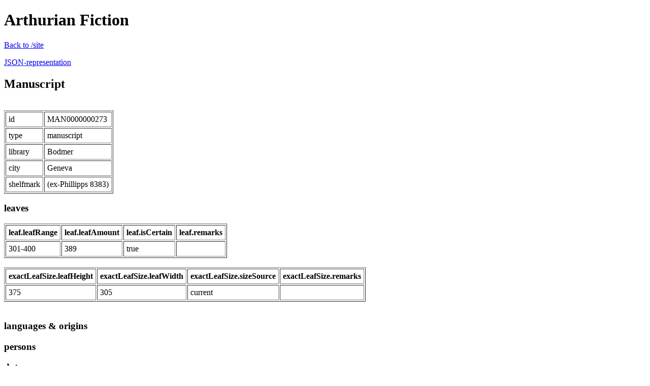

--- FILE ---
content_type: text/html;charset=UTF-8
request_url: https://service.arthurianfiction.org/manuscript/MAN0000000273
body_size: 5321
content:
<!DOCTYPE html PUBLIC "-//W3C//DTD XHTML 1.0 Transitional//EN" "http://www.w3.org/TR/xhtml1/DTD/xhtml1-transitional.dtd">
<html xmlns="http://www.w3.org/1999/xhtml" lang="_LANGUAGE" xml:lang="_LANGUAGE">

<head>
	<meta http-equiv="content-type" content="text/html; charset=utf-8"/>
	<title>Arthurian Fiction</title>
</head>
<body>
<div id="container">
  	<h1>Arthurian Fiction</h1>
<p><a href="site">Back to /site</a></p>
<p><a href="?json=true">JSON-representation</a></p>	<h2>Manuscript</h2>
	<br/>
	<table border="1" cellpadding="5">
		<tr><td>id</td><td>MAN0000000273</td></tr>
		<tr><td>type</td><td>manuscript</td></tr>
		<tr><td>library</td><td>Bodmer</td></tr>
		<tr><td>city</td><td>Geneva</td></tr>
		<tr><td>shelfmark</td><td>(ex-Phillipps 8383)</td></tr>
	</table>
	
<!-- LEAVES -->
	<h3>leaves</h3>
	<table border="1" cellpadding="5">
		<tr><th>leaf.leafRange</th><th>leaf.leafAmount</th><th>leaf.isCertain</th><th>leaf.remarks</th></tr>
		<tr>
	    	<td>301-400</td>
	    	<td>389</td>
	    	<td>true</td>
	    	<td></td>
		</tr>
	</table>
	<br />
	<table border="1" cellpadding="5">
		<tr><th>exactLeafSize.leafHeight</th><th>exactLeafSize.leafWidth</th><th>exactLeafSize.sizeSource</th><th>exactLeafSize.remarks</th></tr>
		<tr>
	    	<td>375</td>
	    	<td>305</td>
	    	<td>current</td>
	    	<td></td>
		</tr>
	</table>
	<br />

<!-- LANGUAGE & ORIGINS -->
	<h3>languages & origins</h3>


<!-- PERSONS -->
	<h3>persons</h3>
		
<!-- COLOPHONS -->

<!-- CONTENTS -->

<!-- DATES -->
	<h3>dates</h3>
	<table border="1" cellpadding="5">
		<tr><th>date.dateBegin</th><th>date.dateEnd</th><th>date.dateExact</th><th>date.isCertain</th><th>date.remarks</th></tr>
		<tr>
	    	<td></td>
	    	<td></td>
	    	<td></td>
	    	<td>
Expression date.isCertain is undefined on line 165, column 23 in manuscript.html.ftl.
The problematic instruction:
----------
==> ${date.isCertain?string} [on line 165, column 21 in manuscript.html.ftl]
----------

Java backtrace for programmers:
----------
freemarker.core.InvalidReferenceException: Expression date.isCertain is undefined on line 165, column 23 in manuscript.html.ftl.
	at freemarker.core.TemplateObject.assertNonNull(TemplateObject.java:124)
	at freemarker.core.TemplateObject.invalidTypeException(TemplateObject.java:134)
	at freemarker.core.BuiltIn$stringBI._getAsTemplateModel(BuiltIn.java:362)
	at freemarker.core.Expression.getAsTemplateModel(Expression.java:89)
	at freemarker.core.Expression.getStringValue(Expression.java:93)
	at freemarker.core.DollarVariable.accept(DollarVariable.java:76)
	at freemarker.core.Environment.visit(Environment.java:210)
	at freemarker.core.MixedContent.accept(MixedContent.java:92)
	at freemarker.core.Environment.visit(Environment.java:210)
	at freemarker.core.IteratorBlock$Context.runLoop(IteratorBlock.java:167)
	at freemarker.core.Environment.visit(Environment.java:417)
	at freemarker.core.IteratorBlock.accept(IteratorBlock.java:102)
	at freemarker.core.Environment.visit(Environment.java:210)
	at freemarker.core.MixedContent.accept(MixedContent.java:92)
	at freemarker.core.Environment.visit(Environment.java:210)
	at freemarker.core.ConditionalBlock.accept(ConditionalBlock.java:79)
	at freemarker.core.Environment.visit(Environment.java:210)
	at freemarker.core.MixedContent.accept(MixedContent.java:92)
	at freemarker.core.Environment.visit(Environment.java:210)
	at freemarker.core.Environment.process(Environment.java:190)
	at freemarker.template.Template.process(Template.java:237)
	at org.restlet.ext.freemarker.TemplateRepresentation.write(TemplateRepresentation.java:321)
	at org.restlet.representation.WriterRepresentation.write(WriterRepresentation.java:104)
	at org.restlet.engine.http.ServerCall.writeResponseBody(ServerCall.java:550)
	at org.restlet.engine.http.ServerCall.sendResponse(ServerCall.java:488)
	at org.restlet.ext.servlet.internal.ServletCall.sendResponse(ServletCall.java:453)
	at org.restlet.engine.http.adapter.ServerAdapter.commit(ServerAdapter.java:197)
	at org.restlet.engine.http.HttpServerHelper.handle(HttpServerHelper.java:151)
	at org.restlet.ext.servlet.ServerServlet.service(ServerServlet.java:1037)
	at javax.servlet.http.HttpServlet.service(HttpServlet.java:723)
	at org.apache.catalina.core.ApplicationFilterChain.internalDoFilter(ApplicationFilterChain.java:290)
	at org.apache.catalina.core.ApplicationFilterChain.doFilter(ApplicationFilterChain.java:206)
	at org.apache.catalina.core.StandardWrapperValve.invoke(StandardWrapperValve.java:233)
	at org.apache.catalina.core.StandardContextValve.invoke(StandardContextValve.java:191)
	at org.apache.catalina.core.StandardHostValve.invoke(StandardHostValve.java:127)
	at org.apache.catalina.valves.ErrorReportValve.invoke(ErrorReportValve.java:102)
	at org.apache.catalina.core.StandardEngineValve.invoke(StandardEngineValve.java:109)
	at org.apache.catalina.connector.CoyoteAdapter.service(CoyoteAdapter.java:299)
	at org.apache.coyote.http11.Http11AprProcessor.process(Http11AprProcessor.java:865)
	at org.apache.coyote.http11.Http11AprProtocol$Http11ConnectionHandler.process(Http11AprProtocol.java:585)
	at org.apache.tomcat.util.net.AprEndpoint$Worker.run(AprEndpoint.java:1577)
	at java.lang.Thread.run(Thread.java:748)
